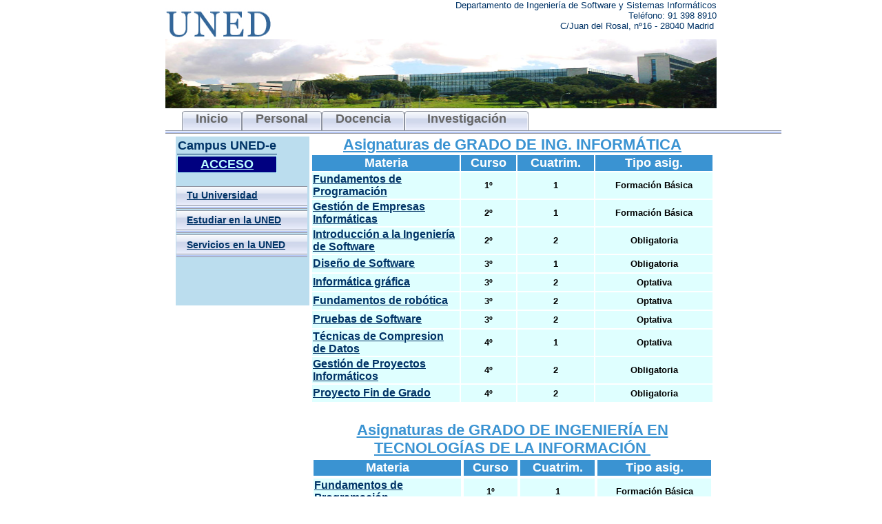

--- FILE ---
content_type: text/html
request_url: http://www.issi.uned.es/asignatura_grado.html
body_size: 22899
content:
<!DOCTYPE html PUBLIC "-//W3C//DTD XHTML 1.0 Transitional//EN" "http://www.w3.org/TR/xhtml1/DTD/xhtml1-transitional.dtd">
<html xmlns="http://www.w3.org/1999/xhtml" dir="ltr">

<!-- #BeginTemplate "master.dwt" -->

<head>
<meta http-equiv="content-language" content="es" />
<!-- #BeginEditable "doctitle" -->
<title>Docencia Acceso ISSI</title>
<style type="text/css">

.cab_tabla {
	font-size: 22px;
	font-weight: bold;
	color: #3A93D2;
	text-decoration: underline;
	font-family: Arial, Helvetica, sans-serif;
}
.titulos {
	font-size: 18px;
	font-weight: bold;
	background-color: #3A93D2;
	color:#FFFFFF;
	font-family: Arial, Helvetica, sans-serif;
	vertical-align:middle;

}
.tabcontent {
	font-family: Arial, Helvetica, sans-serif;
	font-size: 13px;
	background-color: #DFFFFF;
	margin-top:14px;
}
.style17 {
	color: #003366;
	text-decoration: underline;
}
</style>
<!-- #EndEditable -->
<link rel="stylesheet" type="text/css" title="CSS" href="styles/style3.css" media="screen" />
<style type="text/css">

.style1 {
	margin-top: 0px;
}
.style2 {
	color: #003366;
}
</style>
<style type="text/css">


.preload1 {background: url(prodrop4/pro_drop4_2a.gif);}
.preload1 {background: url(prodrop4/pro_drop4_2b.gif);}

.prodrop4 {padding:0 0 0 24px; margin:0; list-style:none; height:36px; background:transparent url(prodrop4/pro_drop4_back.gif); position:relative; z-index:500; font-family:arial, verdana, sans-serif;}
.prodrop4 li.top {display:block; float:left;}
.prodrop4 li a.top_link {display:block; float:left; height:36px; line-height:27px; color:#666; text-decoration:none; font-size:11px; font-weight:bold; padding:0 0 0 10px; cursor:pointer;background: url(prodrop4/pro_drop4_0a.gif) no-repeat;}
.prodrop4 li a.top_link span {float:left; display:block; padding:0 20px 0 10px; height:36px;background:url(prodrop4/pro_drop4_0b.gif) right top;}
.prodrop4 li a.top_link:hover {color:#000; background: url(prodrop4/pro_drop4_2a.gif) no-repeat; line-height:25px;}
.prodrop4 li a.top_link:hover span {background:url(prodrop4/pro_drop4_2b.gif) no-repeat right top;}

.prodrop4 li:hover > a.top_link {color:#000; background: url(prodrop4/pro_drop4_2a.gif) no-repeat; line-height:25px;}
.prodrop4 li:hover > a.top_link span {background:url(prodrop4/pro_drop4_2b.gif) no-repeat right top;}

.prodrop4 table {border-collapse:collapse; width:0; height:0; position:absolute; top:0; left:0;}


.prodrop4 a:hover {visibility:visible; position:relative; z-index:200;}
.prodrop4 li:hover {position:relative; z-index:200;}

/* keep the 'next' level invisible by placing it off screen. */
.prodrop4 ul {position:absolute; left:-9999px; top:-9999px; width:0; height:0; margin:0; padding:0; list-style:none;}

.prodrop4 ul.sub1 {width:220px; text-align:left}
.prodrop4 ul.sub2 {width:500px; text-align:left}
.prodrop4 ul.sub3 {width:170px; text-align:left}
.prodrop4 ul.sub4 {width:112px; text-align:center}

.prodrop4 :hover ul {left:0; top:35px; background: #b9d3fb; padding:3px; border:1px solid #3a93d2; border-width:0 1px 1px; white-space:nowrap; height:auto; z-index:300;}
.prodrop4 :hover ul li {display:block; height:20px; position:relative; font-weight:normal; width:auto;}
.prodrop4 :hover ul li a {display:block; font-size:13px; height:20px; line-height:20px; width:auto; padding:0 10px; color:#000; text-decoration:none;}
.prodrop4 :hover ul li a:hover {background:#3a93d2; color:#fff;}


.style3 { 
	text-align: center;
}



.style5 {
	margin-left: 80px;
}



.style6 {
	color: #003366;
	font-size: 18px;
	border-bottom-style: solid;
	border-bottom-width: 1px;
}



.style7 {
	text-align: center;
	background: url('prodrop4/pro_drop4_0b.gif');
}



.style16 {
	text-align: left;
	margin-left: 15px;
	margin-top: 7px;
	font-size:14px;
	font-family:Arial, Helvetica, sans-serif
	}



.style17 {
	font-size: large;
	color: #BBFCFF;
}
.style19 {
	text-decoration: none;
}



.style20 {
	border: 1px solid #BBFCFF;
	text-align: center;
	color: #BBFCFF;
	background-color: #000080;
}
.style21 {
	border-left-width: 0px;
	border-right-width: 0px;
	border-bottom-width: 0px;
}
.style22 {
	font-size: large;
}
.style23 {
	color: #BBFCFF;
}



</style>


</head>

<body>
<span class="preload1"></span>
<span class="preload2"></span>

<div id="container">
<!-- Begin Container -->
	<div id="masthead" style="top:0px; left:0px; right:0; height:auto; width:auto;" class="style3">
		<img src="graficos/logo_uned.gif" alt="" width="155" height="57" />Departamento de 
		<span class="style2">Ingeniería de Software y Sistemas Informáticos <br/>
		Teléfono: 91 398 8910 <br/>
		C/Juan del Rosal, nº16 - 28040 Madrid&nbsp; </span>
		<img alt="" src="graficos/unedbyn.jpg" width="800" height="100" class="style1" />
	</div>
	<!-- Begin Navigation -->
	<ul class="prodrop4" style="left: 0px; top: 2px; width: 870px">
	<li class="top">
	<a href="index.html" id="home" class="top_link" style="font-size: 18px">
	<span>Inicio</span></a>
	</li>
	<li class="top" style="text-align: center">
	    <a href="personal_prof.html" id="personal" class="top_link" style="font-size: 18px">
		<span>Personal</span></a>
	   	<ul class="sub1">
			<li><a href="personal_prof.html" class="fly">Profesores</a></li>
			<li><a href="personal_adm.html">Administración</a></li>
			<li><a href="personal_inv.html">Investigación</a></li>
		</ul>
	</li>
	<li class="top" style="text-align: center">
	    <a href="asignatura_grado.html" id="docencia" class="top_link" style="font-size: 18px;">
	    <span>Docencia</span></a>
	    <ul class="sub2">
		    <li><a href="asignatura_grado.html" class="fly">Asignaturas de Grados de Informática</a></li>
 		    <li><a href="tfc_gradoinformatica.html">Trabajo Fin de Grado</a></li>
			<li><a href="asignatura_acceso.html">Curso de Acceso a la Universidad</a></li>
			<li><a href="master.html">Master Universitario en Ing. de Software y Sist. Informáticos</a></li>
			<li><a href="master_syc.html">Master Universitario en Ing. de Sistemas y Control</a></li>
			<li><a href="asignatura_master.html">Máster Univ. en formación del profesorado </a></li>
			<li><a href="master_escuela.html">Máster Univ. en Ing. Informática </a></li>
			<li><a href="fcontinua.html">Formación Continua</a></li>
		</ul>		
	</li>
    <li class="top" style="text-align: center">
        <a href="proyectos.html" id="investigación" class="top_link" style="font-size: 18px">
	    <span style="width: 140px">	Investigación</span></a>
	    <ul class="sub3">
			<li><a href="doctorado.html" class="fly">Doctorado</a></li>
			<li><a href="proyectos.html">Lineas de investigación</a></li>
		</ul>
	</li>
</ul>

<!-- Begin Page Content -->
<div id="page_content">
	
 <div id="sidebar" style="height: 245px; left: 5px; top: 0px;" class="style5">
			<!--inicio tabla ciberuned-->
  <div id="logincover">
	<div id="login">
      <form action="https://serviweb.uned.es/ciberuned/portal/accesov2.asp" enctype="" method="post" style="width: 178px">

        <table summary="tabla para entrar en ciberuned" class="style21">
          <tr> 
            <td class="style6" title="CiberUNED"><strong>Campus UNED-e</strong></td>
          </tr>
          <tr> 
            <td class="style20">
			<a href="https://login.uned.es/ssouned/login.jsp" target="_blank">			
			<strong><span lang="es" class="style17">ACCESO</span></strong> </a> </td>
          </tr>
          </table>
        <br />
        
       <div style="position: absolute; width: 190px; height: 105px; z-index: 501; left: 1px; top: 70px" id="capa1" class="style7">
			<p class="style16" style="height: 21px; vertical-align: middle; padding-top: 0px; padding-bottom: 12px; margin-bottom: 3px;">
			<strong>
			<a href="http://portal.uned.es/pls/portal/url/page/UNED_MAIN/LAUNIVERSIDAD">Tu Universidad</a> </strong>
			</p>

         	<p class="style16" style="height: 21px;	margin-top: 3px;vertical-align : middle; padding-top: 0px; padding-bottom: 12px; margin-bottom: 3px;">
			<strong>
                         <a href="http://www.uned.es/universidad/inicio/estudios.html"> Estudiar en la UNED</a> </strong>
			</p>
			
			<p class="style16" style="height: 30px; margin-top: 0px;vertical-align: middle; padding-top: 0px; padding-bottom: 0px; margin-bottom: 0px;">
			<strong>
			<a href="http://portal.uned.es/pls/portal/url/page/UNED_MAIN/SERVICIOSGENERALES/">Servicios en la UNED</a> </strong>
			</p>
		</div>  
        </form>
        </div>
   </div> <!-- End logincover -->
        
			<!-- End botonera -->
		
 </div>
		<!-- Begin Left Column -->
		<div id="column_r">
			<!-- #BeginEditable "content" -->
			<div>
				<center>
				<table cellspacing="2px"  width="100%" border="0">
					<caption><b>
					<span class="cab_tabla">Asignaturas de GRADO DE ING. INFORMÁTICA</span></b></caption>
					<tr>
						<td align="center" class="titulos" style="width: 212px">
						Materia</td>
						<td align="center" class="titulos">
						Curso</td>
						<td align="center" class="titulos">
						Cuatrim.</td>
						<td align="center" class="titulos">
						Tipo asig.</td>
					</tr>
					<tr>
						<td  class="tabcontent" style="width: 212px; font-size: 16px; height: 23px;">
						<a href="http://www.issi.uned.es/fp/">
						Fundamentos de Programación</a></td>
						<td align="center" class="tabcontent" style="height: 23px">
						1º</td>
						<td align="center" class="tabcontent" style="height: 23px">
						1</td>
						<td align="center" class="tabcontent" style="height: 23px">
						Formación Básica</td>
					</tr>
					<tr>
						<td  class="tabcontent" style="width: 212px; font-size: 16px; height: 23px;">
						<a href="
http://portal.uned.es/portal/page?_pageid=93,71542244&_dad=portal&_schema=PORTAL&idAsignatura=71902031&idTitulacion=7101">
						Gestión de Empresas Informáticas</a></td>
						<td align="center" class="tabcontent" style="height: 23px">
						2º</td>
						<td align="center" class="tabcontent" style="height: 23px">
						1</td>
						<td align="center" class="tabcontent" style="height: 23px">
						Formación Básica</td>
					</tr>
                    <tr>
						<td  class="tabcontent" style="width: 212px; font-size: 16px; height: 23px;">
						<a href="
http://portal.uned.es/portal/page?_pageid=93,71542244&_dad=portal&_schema=PORTAL&idAsignatura=71902077&idTitulacion=7101">
						Introducción a la Ingeniería de Software</a></td>
						<td align="center" class="tabcontent" style="height: 23px">
						2º</td>
						<td align="center" class="tabcontent" style="height: 23px">
						2</td>
						<td align="center" class="tabcontent" style="height: 23px">
						Obligatoria</td>
					</tr>
                    <tr>
						<td  class="tabcontent" style="width: 212px; font-size: 16px; height: 23px;">
						<a href="http://portal.uned.es/portal/page?_pageid=93,71542244&_dad=portal&_schema=PORTAL&idAsignatura=71013035&idTitulacion=7101
">
						Diseño de Software</a></td>
						<td align="center" class="tabcontent" style="height: 23px">
						3º</td>
						<td align="center" class="tabcontent" style="height: 23px">
						1</td>
						<td align="center" class="tabcontent" style="height: 23px">
						Obligatoria</td>
					</tr>
					<tr>
						<td  class="tabcontent" style="width: 212px; font-size: 16px; height: 23px;">
						<a href="http://portal.uned.es/portal/page?_pageid=93,71542244&_dad=portal&_schema=PORTAL&idAsignatura=71013070&idTitulacion=7101
 ">
           				Informática gráfica</a></td>
						<td align="center" class="tabcontent" style="height: 23px">
						3º</td>
						<td align="center" class="tabcontent" style="height: 23px">
						2</td>
						<td align="center" class="tabcontent" style="height: 23px">
						Optativa</td>
					</tr>
                    <tr>
						<td  class="tabcontent" style="width: 212px; font-size: 16px; height: 23px;">
						<a href="http://portal.uned.es/portal/page?_pageid=93,71542244&_dad=portal&_schema=PORTAL&idAsignatura=71013087&idTitulacion=7101
">
						Fundamentos de robótica</a></td>
						<td align="center" class="tabcontent" style="height: 23px">
						3º</td>
						<td align="center" class="tabcontent" style="height: 23px">
						2</td>
						<td align="center" class="tabcontent" style="height: 23px">
						Optativa</td>
					</tr>
					 <tr>
						<td  class="tabcontent" style="width: 212px; font-size: 16px; height: 23px;">
						<a href="http://portal.uned.es/portal/page?_pageid=93,71542244&_dad=portal&_schema=PORTAL&idAsignatura=71013147&idTitulacion=7101
">
						Pruebas de Software</a></td>
						<td align="center" class="tabcontent" style="height: 23px">
						3º</td>
						<td align="center" class="tabcontent" style="height: 23px">
						2</td>
						<td align="center" class="tabcontent" style="height: 23px">
						Optativa</td>
					</tr>
                    <tr>
						<td  class="tabcontent" style="width: 212px; font-size: 16px; height: 23px;">
						<a href="http://portal.uned.es/portal/page?_pageid=93,71542244&_dad=portal&_schema=PORTAL&idAsignatura=71024116&idTitulacion=7101
">
						Técnicas de Compresion de Datos</a></td>
						<td align="center" class="tabcontent" style="height: 23px">
						4º</td>
						<td align="center" class="tabcontent" style="height: 23px">
						1</td>
						<td align="center" class="tabcontent" style="height: 23px">
						Optativa</td>
					</tr>
                    <tr>
						<td  class="tabcontent" style="width: 212px; font-size: 16px; height: 23px;">
						<a href="http://portal.uned.es/portal/page?_pageid=93,71542244&_dad=portal&_schema=PORTAL&idAsignatura=71014052&idTitulacion=7101
">
						Gestión de Proyectos Informáticos</a></td>
						<td align="center" class="tabcontent" style="height: 23px">
						4º</td>
						<td align="center" class="tabcontent" style="height: 23px">
						2</td>
						<td align="center" class="tabcontent" style="height: 23px">
						Obligatoria</td>
					</tr>
                    <tr>
						<td  class="tabcontent" style="width: 212px; font-size: 16px; height: 23px;">
						<a href="http://portal.uned.es/portal/page?_pageid=93,71542244&_dad=portal&_schema=PORTAL&idAsignatura=7101403-&idTitulacion=7101"
">
						Proyecto Fin de Grado
						</a></td>
						<td align="center" class="tabcontent" style="height: 23px">
						4º</td>
						<td align="center" class="tabcontent" style="height: 23px">
						2</td>
						<td align="center" class="tabcontent" style="height: 23px">
						Obligatoria</td>
					</tr>


					</table>
				</center>
				</div>
				<div>
				<center>
				<table  cellspacing="4px" width="100%" border="0">
					<caption><b>
					<span class="cab_tabla"><br />
					Asignaturas de GRADO DE INGENIERÍA EN TECNOLOGÍAS DE LA INFORMACIÓN&nbsp; 
					</span></b></caption>
					<tr>
						<td align="center" class="titulos" style="width: 212px">
						Materia</td>
						<td align="center" class="titulos">
						Curso</td>
						<td align="center" class="titulos">
						Cuatrim.</td>
						<td align="center" class="titulos">
						Tipo asig.</td>
					</tr>
					<tr>
						<td  class="tabcontent" style="width: 212px; font-size: 16px; height: 23px;">
						<a href="http://www.issi.uned.es/fp/">
						Fundamentos de Programación</a></td>
						<td align="center" class="tabcontent" style="height: 23px">
						1º</td>
						<td align="center" class="tabcontent" style="height: 23px">
						1</td>
						<td align="center" class="tabcontent" style="height: 23px">
						Formación Básica</td>
					</tr>
                    					<tr>
						<td  class="tabcontent" style="width: 212px; font-size: 16px; height: 23px;">
						<a href="http://portal.uned.es/portal/page?_pageid=93,71542244&_dad=portal&_schema=PORTAL&idAsignatura=71902031&idTitulacion=7102
">				    
						Gestión de Empresas Informáticas</a></td>
						<td align="center" class="tabcontent" style="height: 23px">
						2º</td>
						<td align="center" class="tabcontent" style="height: 23px">
						1</td>
						<td align="center" class="tabcontent" style="height: 23px">
						Formación Básica</td>
					</tr>
                    <tr>
						<td  class="tabcontent" style="width: 212px; font-size: 16px; height: 23px;">
						<a href="
http://portal.uned.es/portal/page?_pageid=93,71542244&_dad=portal&_schema=PORTAL&idAsignatura=71902077&idTitulacion=7101">
						Introducción a la Ingeniería de Software</a></td>
						<td align="center" class="tabcontent" style="height: 23px">
						2º</td>
						<td align="center" class="tabcontent" style="height: 23px">
						2</td>
						<td align="center" class="tabcontent" style="height: 23px">
						Obligatoria</td>
					</tr>
                      <tr>
						<td  class="tabcontent" style="width: 212px; font-size: 16px; height: 23px;">
						<a href="http://www.issi.uned.es/calsoftware">
						Calidad del Software</a></td>
						<td align="center" class="tabcontent" style="height: 23px">
						3º</td>
						<td align="center" class="tabcontent" style="height: 23px">
						1</td>
						<td align="center" class="tabcontent" style="height: 23px">
						Obligatoria</td>
					</tr>
					
                     <tr>
						<td  class="tabcontent" style="width: 212px; font-size: 16px; height: 23px;">
						<a href="
http://portal.uned.es/portal/page?_pageid=93,71542244&_dad=portal&_schema=PORTAL&idAsignatura=71013087&idTitulacion=7102">
						Fundamentos de robótica</a></td>
						<td align="center" class="tabcontent" style="height: 23px">
						3º</td>
						<td align="center" class="tabcontent" style="height: 23px">
						2</td>
						<td align="center" class="tabcontent" style="height: 23px">
						Optativa</td>
					</tr>

                    <tr>
						<td  class="tabcontent" style="width: 212px; font-size: 16px; height: 23px;">
						<a href="http://portal.uned.es/portal/page?_pageid=93,71542244&_dad=portal&_schema=PORTAL&idAsignatura=71013070&idTitulacion=7102
">
						Informática gráfica</a></td>
						<td align="center" class="tabcontent" style="height: 23px">
						3º</td>
						<td align="center" class="tabcontent" style="height: 23px">
						2</td>
						<td align="center" class="tabcontent" style="height: 23px">
						Optativa</td>
					</tr>
					
					 <tr>
						<td  class="tabcontent" style="width: 212px; font-size: 16px; height: 23px;">
						<a href="http://portal.uned.es/portal/page?_pageid=93,71542244&_dad=portal&_schema=PORTAL&idAsignatura=71013147&idTitulacion=7102
">
						Pruebas de software</a></td>
						<td align="center" class="tabcontent" style="height: 23px">
						3º</td>
						<td align="center" class="tabcontent" style="height: 23px">
						2</td>
						<td align="center" class="tabcontent" style="height: 23px">
						Optativa</td>
					</tr>

					
					<tr>
						<td  class="tabcontent" style="width: 212px; font-size: 16px; height: 23px;">
						<a href="http://portal.uned.es/portal/page?_pageid=93,71542244&_dad=portal&_schema=PORTAL&idAsignatura=71023068&idTitulacion=7102">
						Sistemas de información de las organizaciones
						</a></td>
						<td align="center" class="tabcontent" style="height: 23px">
						3º</td>
						<td align="center" class="tabcontent" style="height: 23px">
						2</td>
						<td align="center" class="tabcontent" style="height: 23px">
						Obligatoria</td>
					</tr>
					 <tr>
						<td  class="tabcontent" style="width: 212px; font-size: 16px; height: 23px;">
						<a href="http://portal.uned.es/portal/page?_pageid=93,71542244&_dad=portal&_schema=PORTAL&idAsignatura=71024116&idTitulacion=7102">
						Técnicas de Compresión de Datos
						</a></td>
						<td align="center" class="tabcontent" style="height: 23px">
						4º</td>
						<td align="center" class="tabcontent" style="height: 23px">
						1</td>
						<td align="center" class="tabcontent" style="height: 23px">
						Optativa</td>
					</tr>

                     <tr>
						<td  class="tabcontent" style="width: 212px; font-size: 16px; height: 23px;">
						<a href="http://portal.uned.es/portal/page?_pageid=93,71542244&_dad=portal&_schema=PORTAL&idAsignatura=7102404-&idTitulacion=7102">
						Gestión de procesos
						</a></td>
						<td align="center" class="tabcontent" style="height: 23px">
						4º</td>
						<td align="center" class="tabcontent" style="height: 23px">
						2</td>
						<td align="center" class="tabcontent" style="height: 23px">
						Obligatoria</td>
					</tr>
                    <tr>
						<td  class="tabcontent" style="width: 212px; font-size: 16px; height: 23px;">
						<a href="http://portal.uned.es/portal/page?_pageid=93,71542244&_dad=portal&_schema=PORTAL&idAsignatura=71024056&idTitulacion=7102">
						Proyecto Fin de Grado
						</a></td>
						<td align="center" class="tabcontent" style="height: 23px">
						4º</td>
						<td align="center" class="tabcontent" style="height: 23px">
						2</td>
						<td align="center" class="tabcontent" style="height: 23px">
						Obligatoria</td>
					</tr>


					</table>
				</center></div>
		<!-- #EndEditable -->
		</div>
	
	<!-- End Left Column -->
		<!-- Begin Right Column -->
		<!-- End Right Column -->
		<!-- End Page Content -->
</div>
<!-- End Container -->




<div id="footer">
	<p><a href="index.html">Inicio</a> | 
	<a href="https://calificaciones.uned.es/sgc/">Calificaciones</a> |
	<a href="./documentos/CALENDARIO.pdf">Calendario</a> |
	<a href="https://www.uned.es/universidad/facultades/informatica.html">Escuela Técnica Sup. de Ingeniería Informática</a> |
	<a href="https://www.uned.es/universidad/biblioteca.html">Biblioteca</a> |
	<a href="sitemap.html">Mapa del sitio</a></p>
	<p><a href="copyri.html">Dep. de Ing. de Soft. y Sist. Informáticos</a> |
	   <a href="https://my.visualstudio.com">Portal Suscripción Azure Dev Tools for Teaching</a> |
	   <a target="_self" href="https://www.google.es/maps/place/Escuela+T%C3%A9cnica+Superior+de+Ingenier%C3%ADa+Inform%C3%A1tica+de+la+UNED/@40.4511533,-3.7373732,17.34z/data=!4m14!1m7!3m6!1s0xd42282cbd9566d7:0xe4e435b317c2410c!2sUNED+-+Facultad+de+Educaci%C3%B3n!8m2!3d40.4511721!4d-3.737739!16s%2Fm%2F0k2ksjf!3m5!1s0xd42297e180d0b99:0x4053a9bdf98a756e!8m2!3d40.4508525!4d-3.73793!16s%2Fg%2F11pzx4r2h0">
		   ¿Cómo llegar al departamento?</a> |
	   <a href="contactar.html">Contactar</a> |
	   <a href="area_restringida/index.html">Area restringida </a>
	</p>
</div>
	
</body>

<!-- #EndTemplate -->

</html>


--- FILE ---
content_type: text/css
request_url: http://www.issi.uned.es/styles/style3.css
body_size: 2099
content:
@import url(layout.css);
body {
	color: black;
	font-size: 13px;
	font-family: "Trebuchet MS", Arial, Helvetica, sans-serif;
	background-color: #FFFFFF;
}
#container {
	background-color: #fff;
	width: 800px;
	margin: 0 auto;
	border-top: 0;
	border-right: 0;
	border-bottom: 0;
	border-left: 0;
}
#masthead {
	border:0;
	text-align: right;
	background-color: #FFFFFF;
	width: 800px;
	color: #003366;
}
#navigation {
	background-color: #545454;
	overflow: hidden;
}
#column_l {
	width: 385px;
	position:inherit;
	background-color: #fff;
}
#column_r {
	width: 585px;
	height:auto;
	margin: 0;
	float: right;
	padding: 4px;
	position: relative;
	font-size: medium;
	font-weight: 700;
}
#footer {
	width: 800px;
	text-align: center;
	background-color: #113962;
	padding-top: 5px;
	padding-bottom: 5px;
}
#sidebar {
	float: left;
	width: 194px;
	background-color: #bde;
	position: relative;
	clear: both;
	margin-top: 5px;
	margin-left: 10px;
	display: inline;
}


/* Styles for Masthead */
#masthead img { 
	float: left; 
}
#masthead p {
	font-size: 11px;
	color: #fff;
	margin: 10px 10px 0;
	height: 60px;
}
#column_r p {
	font-size: 11px;
	margin: 7px;
}
/* Styles for Navigation */
#navigation ul {
	list-style-type: none;
	width: 100%;
	margin: 0;
	padding: 0;
}
#navigation li {
	float: left;
}
#navigation a {
	color: #fff;
	text-decoration: none;
	display: block;
	padding: 5px;
	border: 1px solid #c9c9c9;
}
#navigation a:hover {
	color: #000;
	text-decoration: none;
	border: 1px solid #a9a9a9;
	background-color: #a9a9a9;
}
/* Styles for Footer */
#footer p {
	font-size: 11px;
	line-height: 14px;
	color: #fff;
	margin: 1px;
	padding: 1px;
}
#footer a {
	color: #fff;
	text-decoration: underline;
}
#footer a:hover {
	color: #fff;
	text-decoration: none;
}
/* Styles for Links */
a {
	color: #036;
	text-decoration: underline;
}
a:hover {
	color: #808080;
	text-decoration: underline;
}
.style_bold {
	font-weight: bold;
}
.style_italic {
	font-style: italic;
}

--- FILE ---
content_type: text/css
request_url: http://www.issi.uned.es/styles/layout.css
body_size: 444
content:
body {
	margin: 0;
	padding: 0;
	border: 0;
}
#container {
	padding: 0;
}
#masthead {
	width: 800;
	height:auto;
	margin: 0;
	padding: 0;
	overflow: auto;
}
#navigation {
	width: auto;
	margin: 0;
	padding: 0;
	border: 0;
	clear: both;
}
#column_r {
	float: right;
}
#sidebar {
	margin: 0;
	padding: 0;
	border: 0;
}
#footer {
	width: auto;
	clear: both;
	overflow: auto;
}
.float_right {
	float:right;
}